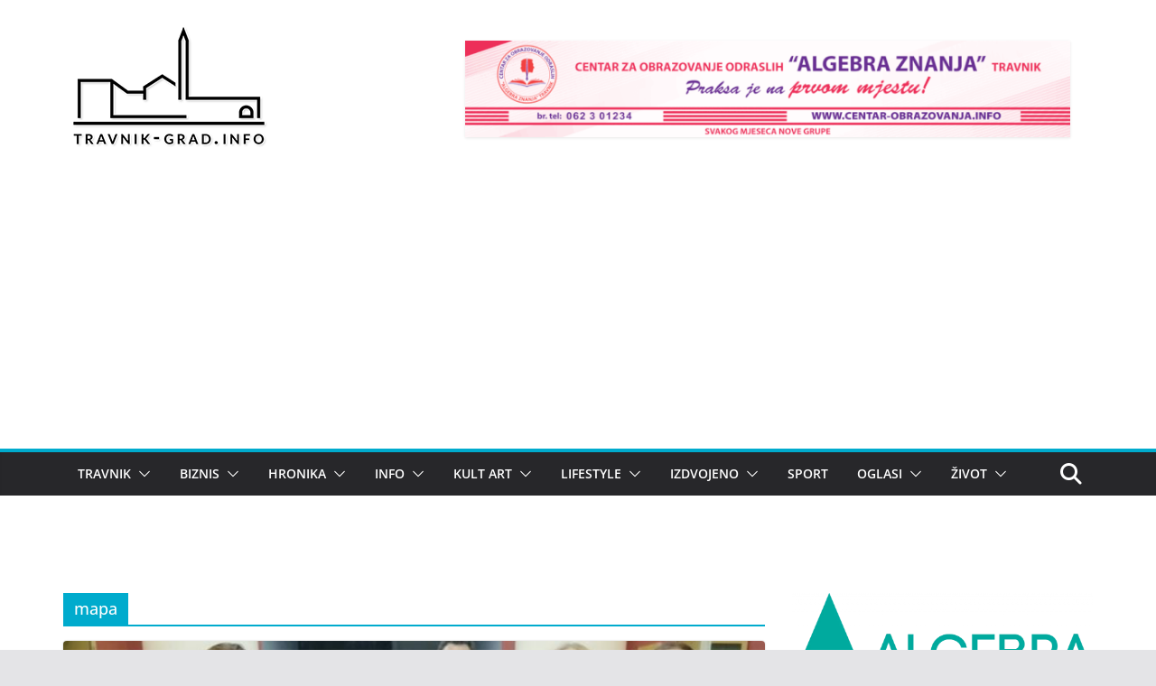

--- FILE ---
content_type: text/html; charset=utf-8
request_url: https://www.google.com/recaptcha/api2/aframe
body_size: 267
content:
<!DOCTYPE HTML><html><head><meta http-equiv="content-type" content="text/html; charset=UTF-8"></head><body><script nonce="Vd6jfc2MN9bVE7E7NfE1pw">/** Anti-fraud and anti-abuse applications only. See google.com/recaptcha */ try{var clients={'sodar':'https://pagead2.googlesyndication.com/pagead/sodar?'};window.addEventListener("message",function(a){try{if(a.source===window.parent){var b=JSON.parse(a.data);var c=clients[b['id']];if(c){var d=document.createElement('img');d.src=c+b['params']+'&rc='+(localStorage.getItem("rc::a")?sessionStorage.getItem("rc::b"):"");window.document.body.appendChild(d);sessionStorage.setItem("rc::e",parseInt(sessionStorage.getItem("rc::e")||0)+1);localStorage.setItem("rc::h",'1768741924694');}}}catch(b){}});window.parent.postMessage("_grecaptcha_ready", "*");}catch(b){}</script></body></html>